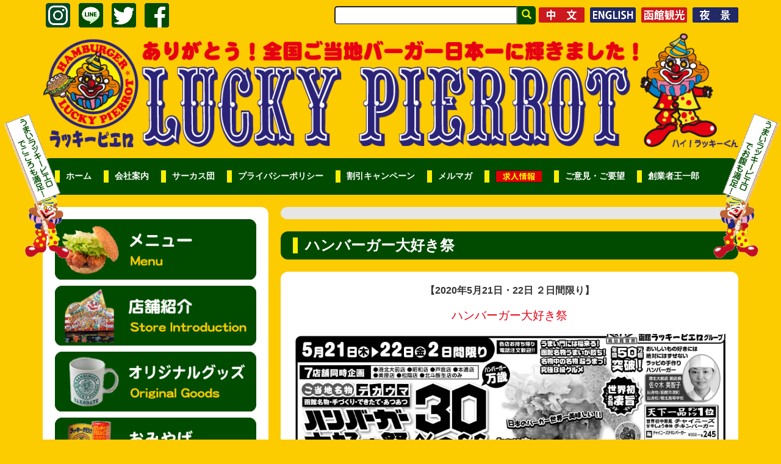

--- FILE ---
content_type: text/html; charset=UTF-8
request_url: https://luckypierrot.jp/wp-admin/admin-ajax.php
body_size: -24
content:
1929947.d91e583380d1786c576cd805e814bfe2